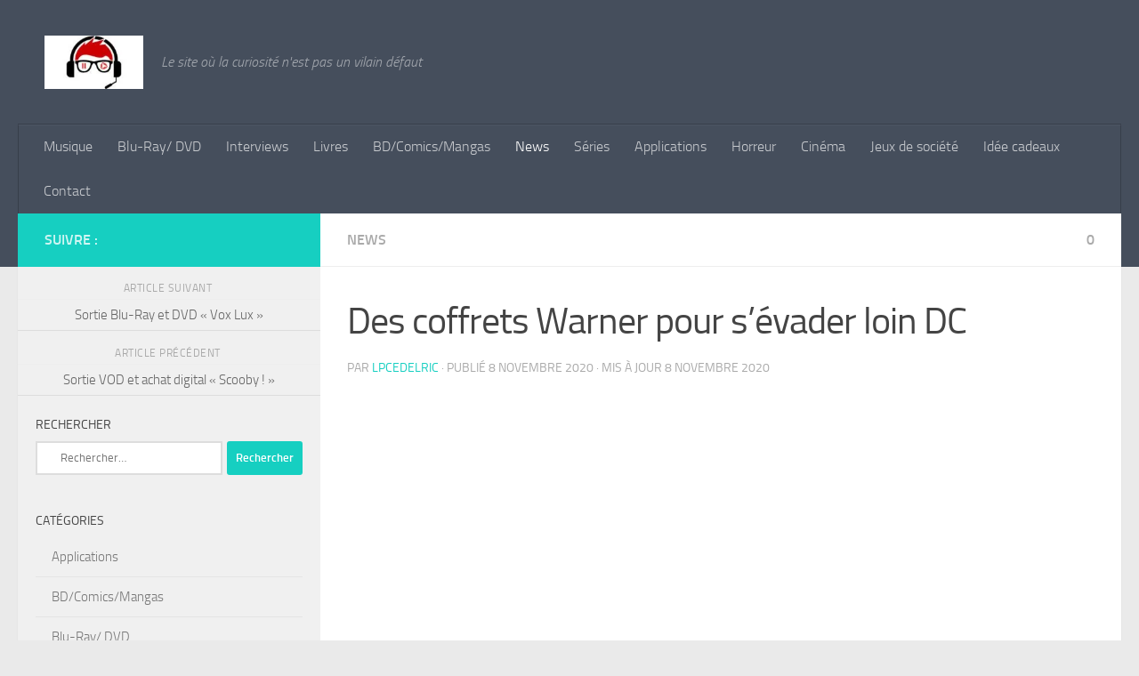

--- FILE ---
content_type: text/html; charset=UTF-8
request_url: https://www.lpcedelric.fr/coffret-warner-dc/
body_size: 17157
content:
<!DOCTYPE html><html class="no-js" lang="fr-FR"><head><script data-no-optimize="1">var litespeed_docref=sessionStorage.getItem("litespeed_docref");litespeed_docref&&(Object.defineProperty(document,"referrer",{get:function(){return litespeed_docref}}),sessionStorage.removeItem("litespeed_docref"));</script> <meta charset="UTF-8"><meta name="viewport" content="width=device-width, initial-scale=1.0"><link rel="profile" href="https://gmpg.org/xfn/11" /><link rel="pingback" href="https://www.lpcedelric.fr/xmlrpc.php"><meta name='robots' content='index, follow, max-image-preview:large, max-snippet:-1, max-video-preview:-1' /><title>Des coffrets Warner pour s&#039;évader loin DC | Les Petites Chroniques d&#039;Edelric</title><meta name="description" content="Venez découvrir la sélection de Noel de la Warner. Tous les incontournables DC réunis dans de somptueux coffrets prestiges." /><link rel="canonical" href="https://www.lpcedelric.fr/coffret-warner-dc/" /><meta property="og:locale" content="fr_FR" /><meta property="og:type" content="article" /><meta property="og:title" content="Des coffrets Warner pour s&#039;évader loin DC | Les Petites Chroniques d&#039;Edelric" /><meta property="og:description" content="Venez découvrir la sélection de Noel de la Warner. Tous les incontournables DC réunis dans de somptueux coffrets prestiges." /><meta property="og:url" content="https://www.lpcedelric.fr/coffret-warner-dc/" /><meta property="og:site_name" content="Les Petites Chroniques d&#039;Edelric" /><meta property="article:published_time" content="2020-11-08T14:02:14+00:00" /><meta property="article:modified_time" content="2020-11-08T14:03:43+00:00" /><meta property="og:image" content="https://www.lpcedelric.fr/wp-content/uploads/2020/11/JOKER-VINYL.jpg" /><meta property="og:image:width" content="1800" /><meta property="og:image:height" content="1227" /><meta property="og:image:type" content="image/jpeg" /><meta name="author" content="lpcedelric" /><meta name="twitter:card" content="summary_large_image" /><meta name="twitter:image" content="https://www.lpcedelric.fr/wp-content/uploads/2020/11/JOKER-VINYL.jpg" /><meta name="twitter:label1" content="Écrit par" /><meta name="twitter:data1" content="lpcedelric" /><meta name="twitter:label2" content="Durée de lecture estimée" /><meta name="twitter:data2" content="1 minute" /> <script type="application/ld+json" class="yoast-schema-graph">{"@context":"https://schema.org","@graph":[{"@type":"Article","@id":"https://www.lpcedelric.fr/coffret-warner-dc/#article","isPartOf":{"@id":"https://www.lpcedelric.fr/coffret-warner-dc/"},"author":{"name":"lpcedelric","@id":"https://www.lpcedelric.fr/#/schema/person/40f8e20f6417ce26745c887300238e33"},"headline":"Des coffrets Warner pour s&rsquo;évader loin DC","datePublished":"2020-11-08T14:02:14+00:00","dateModified":"2020-11-08T14:03:43+00:00","mainEntityOfPage":{"@id":"https://www.lpcedelric.fr/coffret-warner-dc/"},"wordCount":178,"commentCount":0,"publisher":{"@id":"https://www.lpcedelric.fr/#/schema/person/40f8e20f6417ce26745c887300238e33"},"image":{"@id":"https://www.lpcedelric.fr/coffret-warner-dc/#primaryimage"},"thumbnailUrl":"https://www.lpcedelric.fr/wp-content/uploads/2020/11/JOKER-VINYL.jpg","keywords":["Coffrets","DC","Warner Bros France"],"articleSection":["News"],"inLanguage":"fr-FR","potentialAction":[{"@type":"CommentAction","name":"Comment","target":["https://www.lpcedelric.fr/coffret-warner-dc/#respond"]}]},{"@type":"WebPage","@id":"https://www.lpcedelric.fr/coffret-warner-dc/","url":"https://www.lpcedelric.fr/coffret-warner-dc/","name":"Des coffrets Warner pour s'évader loin DC | Les Petites Chroniques d&#039;Edelric","isPartOf":{"@id":"https://www.lpcedelric.fr/#website"},"primaryImageOfPage":{"@id":"https://www.lpcedelric.fr/coffret-warner-dc/#primaryimage"},"image":{"@id":"https://www.lpcedelric.fr/coffret-warner-dc/#primaryimage"},"thumbnailUrl":"https://www.lpcedelric.fr/wp-content/uploads/2020/11/JOKER-VINYL.jpg","datePublished":"2020-11-08T14:02:14+00:00","dateModified":"2020-11-08T14:03:43+00:00","description":"Venez découvrir la sélection de Noel de la Warner. Tous les incontournables DC réunis dans de somptueux coffrets prestiges.","breadcrumb":{"@id":"https://www.lpcedelric.fr/coffret-warner-dc/#breadcrumb"},"inLanguage":"fr-FR","potentialAction":[{"@type":"ReadAction","target":["https://www.lpcedelric.fr/coffret-warner-dc/"]}]},{"@type":"ImageObject","inLanguage":"fr-FR","@id":"https://www.lpcedelric.fr/coffret-warner-dc/#primaryimage","url":"https://www.lpcedelric.fr/wp-content/uploads/2020/11/JOKER-VINYL.jpg","contentUrl":"https://www.lpcedelric.fr/wp-content/uploads/2020/11/JOKER-VINYL.jpg","width":1800,"height":1227},{"@type":"BreadcrumbList","@id":"https://www.lpcedelric.fr/coffret-warner-dc/#breadcrumb","itemListElement":[{"@type":"ListItem","position":1,"name":"Accueil","item":"https://www.lpcedelric.fr/"},{"@type":"ListItem","position":2,"name":"Des coffrets Warner pour s&rsquo;évader loin DC"}]},{"@type":"WebSite","@id":"https://www.lpcedelric.fr/#website","url":"https://www.lpcedelric.fr/","name":"Les Petites Chroniques d'Edelric","description":"Le site où la curiosité n&#039;est pas un vilain défaut","publisher":{"@id":"https://www.lpcedelric.fr/#/schema/person/40f8e20f6417ce26745c887300238e33"},"potentialAction":[{"@type":"SearchAction","target":{"@type":"EntryPoint","urlTemplate":"https://www.lpcedelric.fr/?s={search_term_string}"},"query-input":{"@type":"PropertyValueSpecification","valueRequired":true,"valueName":"search_term_string"}}],"inLanguage":"fr-FR"},{"@type":["Person","Organization"],"@id":"https://www.lpcedelric.fr/#/schema/person/40f8e20f6417ce26745c887300238e33","name":"lpcedelric","image":{"@type":"ImageObject","inLanguage":"fr-FR","@id":"https://www.lpcedelric.fr/#/schema/person/image/","url":"https://www.lpcedelric.fr/wp-content/uploads/2023/01/cropped-Geek-Logo-Graphics-1-1-580x386-1.jpg","contentUrl":"https://www.lpcedelric.fr/wp-content/uploads/2023/01/cropped-Geek-Logo-Graphics-1-1-580x386-1.jpg","width":167,"height":90,"caption":"lpcedelric"},"logo":{"@id":"https://www.lpcedelric.fr/#/schema/person/image/"},"sameAs":["http://lpcedelric.fr"],"url":"https://www.lpcedelric.fr/author/lpcedelric/"}]}</script> <link rel='dns-prefetch' href='//www.googletagmanager.com' /><link rel="alternate" type="application/rss+xml" title="Les Petites Chroniques d&#039;Edelric &raquo; Flux" href="https://www.lpcedelric.fr/feed/" /><link rel="alternate" type="application/rss+xml" title="Les Petites Chroniques d&#039;Edelric &raquo; Flux des commentaires" href="https://www.lpcedelric.fr/comments/feed/" /><link rel="alternate" type="application/rss+xml" title="Les Petites Chroniques d&#039;Edelric &raquo; Des coffrets Warner pour s&rsquo;évader loin DC Flux des commentaires" href="https://www.lpcedelric.fr/coffret-warner-dc/feed/" /><style id="litespeed-ccss">ul{box-sizing:border-box}:root{--wp--preset--font-size--normal:16px;--wp--preset--font-size--huge:42px}.screen-reader-text{border:0;clip-path:inset(50%);height:1px;margin:-1px;overflow:hidden;padding:0;position:absolute;width:1px;word-wrap:normal!important}:root{--wp--preset--aspect-ratio--square:1;--wp--preset--aspect-ratio--4-3:4/3;--wp--preset--aspect-ratio--3-4:3/4;--wp--preset--aspect-ratio--3-2:3/2;--wp--preset--aspect-ratio--2-3:2/3;--wp--preset--aspect-ratio--16-9:16/9;--wp--preset--aspect-ratio--9-16:9/16;--wp--preset--color--black:#000000;--wp--preset--color--cyan-bluish-gray:#abb8c3;--wp--preset--color--white:#ffffff;--wp--preset--color--pale-pink:#f78da7;--wp--preset--color--vivid-red:#cf2e2e;--wp--preset--color--luminous-vivid-orange:#ff6900;--wp--preset--color--luminous-vivid-amber:#fcb900;--wp--preset--color--light-green-cyan:#7bdcb5;--wp--preset--color--vivid-green-cyan:#00d084;--wp--preset--color--pale-cyan-blue:#8ed1fc;--wp--preset--color--vivid-cyan-blue:#0693e3;--wp--preset--color--vivid-purple:#9b51e0;--wp--preset--gradient--vivid-cyan-blue-to-vivid-purple:linear-gradient(135deg,rgba(6,147,227,1) 0%,rgb(155,81,224) 100%);--wp--preset--gradient--light-green-cyan-to-vivid-green-cyan:linear-gradient(135deg,rgb(122,220,180) 0%,rgb(0,208,130) 100%);--wp--preset--gradient--luminous-vivid-amber-to-luminous-vivid-orange:linear-gradient(135deg,rgba(252,185,0,1) 0%,rgba(255,105,0,1) 100%);--wp--preset--gradient--luminous-vivid-orange-to-vivid-red:linear-gradient(135deg,rgba(255,105,0,1) 0%,rgb(207,46,46) 100%);--wp--preset--gradient--very-light-gray-to-cyan-bluish-gray:linear-gradient(135deg,rgb(238,238,238) 0%,rgb(169,184,195) 100%);--wp--preset--gradient--cool-to-warm-spectrum:linear-gradient(135deg,rgb(74,234,220) 0%,rgb(151,120,209) 20%,rgb(207,42,186) 40%,rgb(238,44,130) 60%,rgb(251,105,98) 80%,rgb(254,248,76) 100%);--wp--preset--gradient--blush-light-purple:linear-gradient(135deg,rgb(255,206,236) 0%,rgb(152,150,240) 100%);--wp--preset--gradient--blush-bordeaux:linear-gradient(135deg,rgb(254,205,165) 0%,rgb(254,45,45) 50%,rgb(107,0,62) 100%);--wp--preset--gradient--luminous-dusk:linear-gradient(135deg,rgb(255,203,112) 0%,rgb(199,81,192) 50%,rgb(65,88,208) 100%);--wp--preset--gradient--pale-ocean:linear-gradient(135deg,rgb(255,245,203) 0%,rgb(182,227,212) 50%,rgb(51,167,181) 100%);--wp--preset--gradient--electric-grass:linear-gradient(135deg,rgb(202,248,128) 0%,rgb(113,206,126) 100%);--wp--preset--gradient--midnight:linear-gradient(135deg,rgb(2,3,129) 0%,rgb(40,116,252) 100%);--wp--preset--font-size--small:13px;--wp--preset--font-size--medium:20px;--wp--preset--font-size--large:36px;--wp--preset--font-size--x-large:42px;--wp--preset--spacing--20:0.44rem;--wp--preset--spacing--30:0.67rem;--wp--preset--spacing--40:1rem;--wp--preset--spacing--50:1.5rem;--wp--preset--spacing--60:2.25rem;--wp--preset--spacing--70:3.38rem;--wp--preset--spacing--80:5.06rem;--wp--preset--shadow--natural:6px 6px 9px rgba(0, 0, 0, 0.2);--wp--preset--shadow--deep:12px 12px 50px rgba(0, 0, 0, 0.4);--wp--preset--shadow--sharp:6px 6px 0px rgba(0, 0, 0, 0.2);--wp--preset--shadow--outlined:6px 6px 0px -3px rgba(255, 255, 255, 1), 6px 6px rgba(0, 0, 0, 1);--wp--preset--shadow--crisp:6px 6px 0px rgba(0, 0, 0, 1)}.clear{clear:both;visibility:hidden}a,article,body,div,form,h1,h3,header,html,i,img,label,li,nav,p,span,strong,time,ul{margin:0;padding:0;border:0;font:inherit;vertical-align:baseline}article,header,nav{display:block}ul{list-style:none}html{-webkit-font-smoothing:antialiased}body{background:#eaeaea;font-size:1rem;line-height:1.5em;color:#666;font-weight:300}a{color:#16cfc1;text-decoration:none}img{max-width:100%;height:auto}strong{font-weight:600}.clear{display:block;overflow:hidden;width:0;height:0}.group:after,.group:before{content:"";display:table}.group:after{clear:both}.group{zoom:1}.far,.fas{width:1em;text-align:center}button,input,label,textarea{font-family:inherit}.sidebar-toggle-arrows,[role=search].search-form label:after{font-family:"Font Awesome 5 Free";text-rendering:auto}.themeform input,.themeform label,.themeform textarea{font-size:.875em}.themeform input::-moz-focus-inner{border:0;padding:0}.search-form input[type=search],.themeform textarea,input[type=submit]{margin:0;-moz-box-sizing:border-box;-webkit-box-sizing:border-box;box-sizing:border-box;-webkit-border-radius:0;border-radius:0}.themeform input,.themeform textarea,input[type=submit]{-moz-appearance:none;-webkit-appearance:none}.themeform label{font-weight:600;color:#444}.search-form input[type=search],.themeform textarea{background:#fff;border:2px solid #ddd;color:#777;display:block;max-width:100%;padding:7px 8px}input[type=submit]{background:#16cfc1;color:#fff;padding:10px;font-weight:600;display:inline-block;border:none;-webkit-border-radius:3px;border-radius:3px}[role=search].search-form{display:-webkit-box;display:-ms-flexbox;display:flex}[role=search].search-form label{position:relative;-webkit-box-flex:1;-ms-flex:1;flex:1;margin-right:5px}[role=search].search-form label input{padding-left:26px;line-height:20px;width:100%}[role=search].search-form input[type=submit]{line-height:15px}[role=search].search-form label:after{color:#ccc;line-height:1.714em;font-size:.875em;content:"";position:absolute;left:10px;top:8px;font-weight:900;-moz-osx-font-smoothing:grayscale;-webkit-font-smoothing:antialiased;font-style:normal;font-variant:normal}.hu-fa-not-loaded [role=search].search-form label:after{content:" "}.entry{font-size:1.125em;line-height:1.6em}.entry p{margin-bottom:1em}.sidebar-toggle-arrows{font-weight:900;-moz-osx-font-smoothing:grayscale;-webkit-font-smoothing:antialiased;font-variant:normal}h1,h3{color:#444;font-weight:600;-ms-word-wrap:break-word;word-wrap:break-word}.screen-reader-text{position:absolute;width:1px;height:1px;padding:0;margin:-1px;overflow:hidden;clip:rect(0,0,0,0);border:0}.screen-reader-text.skip-link{background-color:#f1f1f1;box-shadow:0 0 2px 2px rgb(0 0 0/.6);color:#21759b;font-weight:700;height:auto;width:auto;left:5px;line-height:normal;padding:15px 23px 14px;text-decoration:none;top:5px}.content,.main,.main-inner{position:relative}#wrapper{height:100%}.container{padding:0 20px}.container-inner{max-width:1380px;width:100%;margin:0 auto}.main{background-color:#fff!important;width:100%}.main-inner{z-index:1;min-height:600px}.content{width:100%}.hu-pad{padding:30px 30px 20px}.container-inner>.main::after,.container-inner>.main::before{background-color:#f0f0f0;position:absolute;top:0;bottom:0;content:"";display:block;z-index:0}.col-2cr .main-inner{padding-left:340px}.col-2cr .container-inner>.main::before{left:0;padding-left:340px}.col-2cr .sidebar.s1{float:left;margin-left:-340px}.col-2cr .content{float:right}.sidebar{padding-bottom:20px;position:relative;z-index:2;-webkit-transform:translate3d(0,0,0);-moz-transform:translate3d(0,0,0);-o-transform:translate3d(0,0,0);transform:translate3d(0,0,0)}.sidebar .sidebar-content,.sidebar .sidebar-toggle{-webkit-transform:translate3d(0,0,0);-moz-transform:translate3d(0,0,0);-o-transform:translate3d(0,0,0);transform:translate3d(0,0,0);background:#f0f0f0}.sidebar-top{padding:15px 30px}.sidebar-top p{float:left;color:#fff;color:rgb(255 255 255/.8);font-size:1rem;font-weight:600;text-transform:uppercase;line-height:1.5rem;padding:3px 0}.sidebar-toggle{display:none;text-align:center;width:100%;height:60px;-webkit-box-shadow:inset 0-1px 0 rgb(255 255 255/.1);box-shadow:inset 0-1px 0 rgb(255 255 255/.1);border:none;padding:0}.sidebar-toggle i{font-size:30px;color:#fff;padding:15px 0}.sidebar-toggle-arrows{opacity:0;font-style:normal;position:relative}.site-description{font-style:italic}.collapsed .sidebar-toggle-arrows{opacity:1}.sidebar[data-position=left] .sidebar-toggle-arrows:before{content:""}.hu-fa-not-loaded .sidebar[data-position] .sidebar-toggle-arrows:before{content:" "}.sidebar.s1{width:340px;z-index:2}.sidebar.s1 .sidebar-toggle,.sidebar.s1 .sidebar-top{background:#16cfc1}@media only screen and (min-width:479px) and (max-width:960px){.sidebar.s1 .sidebar-top{background:0 0!important;border-bottom:1px solid #ddd}.sidebar.s1 .sidebar-top p{color:#666}}.nav li>a:after,.nav>li>a:after{font-weight:900;font-style:normal;font-family:"Font Awesome 5 Free";-moz-osx-font-smoothing:grayscale;-webkit-font-smoothing:antialiased;font-variant:normal}.nav-container{background:#888;z-index:99;position:relative}.ham__navbar-toggler-two{float:right;z-index:10001;margin:0;text-align:center}.nav-text{display:none;position:absolute;right:52px;font-size:1em;line-height:1.5em;padding:13px 20px}.nav li>a:after,.nav>li>a:after{display:inline-block;text-rendering:auto}.ham__navbar-toggler-two{display:none;height:50px;width:50px;position:relative;border:none;background:0 0;vertical-align:middle;border-radius:0;padding:0}.ham__navbar-toggler-two .ham__navbar-span-wrapper{padding:0 20px;height:12px;margin:19px 5px;position:relative;display:block}.ham__navbar-toggler-two .line{display:block;background:#fff;width:20px;height:1.5px;position:absolute;left:10px;-webkit-border-radius:5px;-webkit-background-clip:padding-box;-moz-border-radius:5px;-moz-background-clip:padding;border-radius:5px;background-clip:padding-box;backface-visibility:hidden}#footer .ham__navbar-toggler-two .line{background:#444}.ham__navbar-toggler-two .line.line-1{top:0}.ham__navbar-toggler-two .line.line-2{top:50%}.ham__navbar-toggler-two .line.line-3{top:100%}@media only screen and (min-width:720px){.nav,.nav>li{position:relative}#header .nav-container .nav{display:block!important}.nav-wrap{height:auto!important}.nav{font-size:0}.nav li a{color:#ccc;display:block;line-height:1.25rem}.hu-fa-not-loaded .far:before,.hu-fa-not-loaded .fas:before,.hu-fa-not-loaded .nav li>a:after,.hu-fa-not-loaded .nav>li>a:after{content:" "}.nav li>a:after{content:"";float:right;opacity:.5}.nav>li>a:after{content:"";float:none;margin-left:6px;font-size:.875em;line-height:1.2em}.nav li>a:only-child:after{content:"";margin:0}.nav>li{font-size:1rem;border-right:1px solid #999;display:inline-block}.nav>li>a{padding:15px 14px}.nav li.current-post-parent>a{color:#fff}}@media only screen and (max-width:719px){.nav,.nav-wrap{float:left;width:100%}.nav-wrap{position:relative}#header .nav-container .nav{display:none}.ham__navbar-toggler-two,.nav li a,.nav-text{display:block}.nav{font-weight:400}.nav-container{text-transform:none}.nav-wrap{overflow:hidden}.nav li a{line-height:1.6em;padding:8px 13px}.nav>li{font-size:.9375em}.nav li.current-post-parent>a{color:#fff}}#header,#header .container-inner{position:relative}#header{background:#454e5c;padding-bottom:60px}#header .hu-pad{padding-top:30px;padding-bottom:30px}.mobile-title-logo-in-header{display:none}.site-title{font-size:2.625em;font-weight:600;letter-spacing:-.5px;float:left;line-height:1.4285em;padding:10px 0}.site-title a{display:block;color:#fff;max-width:100%}.site-title a img{display:block;max-width:100%;max-height:60px;height:auto;padding:0;margin:0 auto;-webkit-border-radius:0;border-radius:0;width:auto}.site-description{font-size:1em;color:#fff;color:rgb(255 255 255/.5);float:left;margin-left:20px;line-height:60px;padding:10px 0}#header #nav-mobile{background-color:#454e5c}#nav-header.nav-container{background:#454e5c;z-index:97;-webkit-box-shadow:inset 0 1px 0 rgb(255 255 255/.05),0-1px 0 rgb(0 0 0/.2),inset 1px 0 0 rgb(0 0 0/.2),inset -1px 0 0 rgb(0 0 0/.2);box-shadow:inset 0 1px 0 rgb(255 255 255/.05),0-1px 0 rgb(0 0 0/.2),inset 1px 0 0 rgb(0 0 0/.2),inset -1px 0 0 rgb(0 0 0/.2)}#nav-header .container{padding:0 15px}#nav-header .nav-text{color:#fff;color:rgb(255 255 255/.7)}.mobile-menu{display:none}.mobile-menu .mobile-search{-moz-box-sizing:border-box;-webkit-box-sizing:border-box;box-sizing:border-box;padding:6px 14px 15px}@media only screen and (min-width:720px){#nav-header .nav li a{color:#fff;color:rgb(255 255 255/.7)}#nav-header .nav>li{border-right:none}#nav-header .nav li.current-post-parent>a{color:#fff}}@media only screen and (max-width:719px){#header{z-index:9999}#header .logo-tagline-group{display:none}#nav-header.nav-container{border-left:0;border-right:0}#nav-header .container{padding:0}#nav-header .nav{padding-bottom:20px}#header .nav-container .nav li a{color:#fff;color:rgb(255 255 255/.9);border-top:1px solid rgb(255 255 255/.06)}#header .nav-container .nav li.current-post-parent>a{text-decoration:underline;background:rgb(0 0 0/.15);color:#fff}.mobile-menu{display:block}.desktop-menu{display:none}.header-mobile-sticky .mobile-sticky{position:fixed;width:100%}.header-mobile-sticky #header{min-height:50px}}@media only screen and (max-width:719px){#header .mobile-title-logo-in-header{display:block;float:left;height:50px;line-height:50px;width:75vw;position:relative}#header .mobile-title-logo-in-header .site-title{height:100%;width:auto;z-index:3;overflow:hidden;left:13px;position:relative;max-width:72vw;line-height:inherit;padding:0}#header .mobile-title-logo-in-header .site-title a img{max-height:45px;max-width:75%;margin:inherit}#header .mobile-title-logo-in-header .site-title a{font-size:.6em;text-align:left;white-space:nowrap;overflow:hidden;text-overflow:ellipsis;vertical-align:middle;display:inline-block;top:50%;-webkit-transform:translateY(-50%);-moz-transform:translateY(-50%);-o-transform:translateY(-50%);transform:translateY(-50%);position:absolute;color:#fff}}#page{padding-bottom:60px;margin-top:-60px}#page .container-inner{background:#fff;-webkit-box-shadow:0 1px 1px rgb(0 0 0/.1);box-shadow:0 1px 1px rgb(0 0 0/.1)}.content .post{position:relative}.single .post{margin-bottom:40px}.post-title{color:#444;margin-bottom:10px;font-size:1.375em;font-weight:400;line-height:1.5em;-ms-word-wrap:break-word;word-wrap:break-word}.single .post-title{font-size:2.62em;letter-spacing:-1px;line-height:1.5em}.post-byline{font-size:.875em;font-weight:400;color:#aaa;text-transform:uppercase;margin-bottom:1em}.post-nav li{width:100%;display:inline;float:left;text-align:center;min-height:4.56em}.post-nav li a{position:relative;display:block;padding:.3em 40px}.post-nav li i{color:#ccc;font-size:1.125em;position:absolute;top:50%;margin-top:-10px}.post-nav li>strong{display:block;font-size:.75em;color:#aaa;letter-spacing:.5px;font-weight:400;text-transform:uppercase;padding-top:1em}.post-nav li a span{font-size:.9375em;color:#666}.post-nav li.previous i{left:10px}.post-nav li.next i{right:10px}.page-title{background:#fff;position:relative;padding-top:18px;padding-bottom:17px;border-bottom:1px solid #eee;color:#666;font-size:1em;font-weight:600;text-transform:uppercase;line-height:1.5rem}.sidebar .post-nav li a,.sidebar .post-nav li.next a,.sidebar .post-nav li.previous a{border-bottom:1px solid #ddd}.page-title a{color:#aaa}.page-title i{margin-right:8px}.page-title .meta-single li{float:left;margin-right:14px}.page-title .meta-single li.comments{float:right;margin-right:0}.sidebar .post-nav li a{border-top:1px solid #eee}.content .post{overflow:visible}.widget_search>h3{margin-bottom:1em}.widget,.widget>h3{font-size:.9375em}.widget{color:#777;overflow:hidden}.widget a{color:#777}.widget>h3{font-weight:400;text-transform:uppercase;margin-bottom:6px}.sidebar .widget{padding:30px 30px 20px}.widget>ul li a:before,.widget>ul li:before{font-family:"Font Awesome 5 Free";font-weight:900;-moz-osx-font-smoothing:grayscale;-webkit-font-smoothing:antialiased;font-style:normal;font-variant:normal;text-rendering:auto;font-size:12px;margin-right:6px;color:#ccc;display:inline-block!important;width:1em;text-align:center}.widget_categories ul>li a:before{content:""}.hu-fa-not-loaded .widget_categories>ul>li a:before{content:""}.widget_categories ul li{padding:10px 0;border-bottom:1px solid #e4e4e4}.widget_categories ul li{color:#bbb}.comment-notes{display:none}#cancel-comment-reply-link{color:#999;display:block;position:absolute;bottom:26px;right:20px;font-size:.75em}#commentform label{padding:6px 0;font-weight:600;display:block}#commentform textarea{max-width:100%;width:100%}#commentform textarea{height:100px}#wrapper,.container-inner{min-width:320px}@media only screen and (min-width:480px) and (max-width:1200px){.container{padding:0 10px}}@media only screen and (min-width:480px) and (max-width:960px){.col-2cr .container-inner>.main::before,.col-2cr .main-inner{padding-left:50px}.s1.collapsed{width:50px;-webkit-box-shadow:none!important;-moz-box-shadow:none!important;box-shadow:none!important}.s1.collapsed .sidebar-content{opacity:0;display:none;float:left;width:100%}.sidebar.s1 .sidebar-toggle{display:block}.col-2cr .s1.collapsed{left:0;margin-left:-50px}}@media only screen and (max-width:719px){.site-description{display:none}.container{padding:0}.page-title.hu-pad{padding-top:12px;padding-bottom:12px}.sidebar-toggle{height:50px}.sidebar-toggle i{padding:10px 0}.hu-pad{padding:20px 20px 10px}#header .hu-pad{padding-top:0}#header,#header .hu-pad{padding-bottom:0}.entry{font-size:.9375em}.site-title{padding:30px 0;width:100%;float:none;line-height:1.19em;font-size:2.2em}.site-title a{text-align:center}#page{margin-top:0;padding-bottom:10px}.page-title{font-size:.875em}.single .post-title{font-size:1.375em;line-height:1.5em;letter-spacing:0}.post-byline{font-size:.8125em}}@media only screen and (max-width:479px){.content,.sidebar[class*=s]{width:100%;float:none;margin-right:0!important;margin-left:0!important}.sidebar[class*=s]{background:#f0f0f0;display:block;float:none}.main,.main-inner{background-image:none!important;padding:0!important}.container-inner>.main::after,.container-inner>.main::before,.mobile-sidebar-hide-s1 .sidebar.s1{display:none}.hu-pad{padding:15px 15px 5px}.sidebar .widget,.sidebar-top{padding-left:15px!important;padding-right:15px!important}.site-title{font-size:2em}}body{font-size:1rem}@media only screen and (min-width:720px){.nav>li{font-size:1rem}}.sidebar .widget{padding-left:20px;padding-right:20px;padding-top:20px}body{background-color:#eaeaea}body{font-family:"Titillium",Arial,sans-serif}#amp-mobile-version-switcher{left:0;position:absolute;width:100%;z-index:100}#amp-mobile-version-switcher>a{background-color:#444;border:0;color:#eaeaea;display:block;font-family:-apple-system,BlinkMacSystemFont,Segoe UI,Roboto,Oxygen-Sans,Ubuntu,Cantarell,Helvetica Neue,sans-serif;font-size:16px;font-weight:600;padding:15px 0;text-align:center;-webkit-text-decoration:none;text-decoration:none}</style><link rel="preload" data-asynced="1" data-optimized="2" as="style" onload="this.onload=null;this.rel='stylesheet'" href="https://www.lpcedelric.fr/wp-content/litespeed/ucss/be9be27be97cb4752b6cbec3353dac08.css?ver=d51db" /><script type="litespeed/javascript">!function(a){"use strict";var b=function(b,c,d){function e(a){return h.body?a():void setTimeout(function(){e(a)})}function f(){i.addEventListener&&i.removeEventListener("load",f),i.media=d||"all"}var g,h=a.document,i=h.createElement("link");if(c)g=c;else{var j=(h.body||h.getElementsByTagName("head")[0]).childNodes;g=j[j.length-1]}var k=h.styleSheets;i.rel="stylesheet",i.href=b,i.media="only x",e(function(){g.parentNode.insertBefore(i,c?g:g.nextSibling)});var l=function(a){for(var b=i.href,c=k.length;c--;)if(k[c].href===b)return a();setTimeout(function(){l(a)})};return i.addEventListener&&i.addEventListener("load",f),i.onloadcssdefined=l,l(f),i};"undefined"!=typeof exports?exports.loadCSS=b:a.loadCSS=b}("undefined"!=typeof global?global:this);!function(a){if(a.loadCSS){var b=loadCSS.relpreload={};if(b.support=function(){try{return a.document.createElement("link").relList.supports("preload")}catch(b){return!1}},b.poly=function(){for(var b=a.document.getElementsByTagName("link"),c=0;c<b.length;c++){var d=b[c];"preload"===d.rel&&"style"===d.getAttribute("as")&&(a.loadCSS(d.href,d,d.getAttribute("media")),d.rel=null)}},!b.support()){b.poly();var c=a.setInterval(b.poly,300);a.addEventListener&&a.addEventListener("load",function(){b.poly(),a.clearInterval(c)}),a.attachEvent&&a.attachEvent("onload",function(){a.clearInterval(c)})}}}(this);</script><link rel="preload" as="image" href="https://www.lpcedelric.fr/wp-content/uploads/2023/01/cropped-Geek-Logo-Graphics-1-1-580x386-1.jpg.webp"><link rel="preload" as="image" href="https://www.lpcedelric.fr/wp-content/uploads/2023/01/cropped-Geek-Logo-Graphics-1-1-580x386-1.jpg.webp"> <script id="nb-jquery" type="litespeed/javascript" data-src="https://www.lpcedelric.fr/wp-includes/js/jquery/jquery.min.js" id="jquery-core-js"></script> 
 <script type="litespeed/javascript" data-src="https://www.googletagmanager.com/gtag/js?id=G-SJVYR2S5G9" id="google_gtagjs-js"></script> <script id="google_gtagjs-js-after" type="litespeed/javascript">window.dataLayer=window.dataLayer||[];function gtag(){dataLayer.push(arguments)}
gtag("set","linker",{"domains":["www.lpcedelric.fr"]});gtag("js",new Date());gtag("set","developer_id.dZTNiMT",!0);gtag("config","G-SJVYR2S5G9")</script> <link rel="https://api.w.org/" href="https://www.lpcedelric.fr/wp-json/" /><link rel="alternate" title="JSON" type="application/json" href="https://www.lpcedelric.fr/wp-json/wp/v2/posts/1730" /><link rel="EditURI" type="application/rsd+xml" title="RSD" href="https://www.lpcedelric.fr/xmlrpc.php?rsd" /><meta name="generator" content="WordPress 6.8.3" /><link rel='shortlink' href='https://www.lpcedelric.fr/?p=1730' /><link rel="alternate" title="oEmbed (JSON)" type="application/json+oembed" href="https://www.lpcedelric.fr/wp-json/oembed/1.0/embed?url=https%3A%2F%2Fwww.lpcedelric.fr%2Fcoffret-warner-dc%2F" /><link rel="alternate" title="oEmbed (XML)" type="text/xml+oembed" href="https://www.lpcedelric.fr/wp-json/oembed/1.0/embed?url=https%3A%2F%2Fwww.lpcedelric.fr%2Fcoffret-warner-dc%2F&#038;format=xml" /><meta name="generator" content="Site Kit by Google 1.164.0" /><link rel="alternate" type="text/html" media="only screen and (max-width: 640px)" href="https://www.lpcedelric.fr/coffret-warner-dc/?amp=1"><link rel="preload" as="font" type="font/woff2" href="https://www.lpcedelric.fr/wp-content/themes/hueman/assets/front/webfonts/fa-brands-400.woff2?v=5.15.2" crossorigin="anonymous"/><link rel="preload" as="font" type="font/woff2" href="https://www.lpcedelric.fr/wp-content/themes/hueman/assets/front/webfonts/fa-regular-400.woff2?v=5.15.2" crossorigin="anonymous"/><link rel="preload" as="font" type="font/woff2" href="https://www.lpcedelric.fr/wp-content/themes/hueman/assets/front/webfonts/fa-solid-900.woff2?v=5.15.2" crossorigin="anonymous"/><link rel="preload" as="font" type="font/woff" href="https://www.lpcedelric.fr/wp-content/themes/hueman/assets/front/fonts/titillium-light-webfont.woff" crossorigin="anonymous"/><link rel="preload" as="font" type="font/woff" href="https://www.lpcedelric.fr/wp-content/themes/hueman/assets/front/fonts/titillium-lightitalic-webfont.woff" crossorigin="anonymous"/><link rel="preload" as="font" type="font/woff" href="https://www.lpcedelric.fr/wp-content/themes/hueman/assets/front/fonts/titillium-regular-webfont.woff" crossorigin="anonymous"/><link rel="preload" as="font" type="font/woff" href="https://www.lpcedelric.fr/wp-content/themes/hueman/assets/front/fonts/titillium-regularitalic-webfont.woff" crossorigin="anonymous"/><link rel="preload" as="font" type="font/woff" href="https://www.lpcedelric.fr/wp-content/themes/hueman/assets/front/fonts/titillium-semibold-webfont.woff" crossorigin="anonymous"/><!--[if lt IE 9]> <script src="https://www.lpcedelric.fr/wp-content/themes/hueman/assets/front/js/ie/html5shiv-printshiv.min.js"></script> <script src="https://www.lpcedelric.fr/wp-content/themes/hueman/assets/front/js/ie/selectivizr.js"></script> <![endif]--><link rel="amphtml" href="https://www.lpcedelric.fr/coffret-warner-dc/?amp=1"><link rel="icon" href="https://www.lpcedelric.fr/wp-content/uploads/2023/01/Logo-lpc-1-e1591894314982-150x150.png" sizes="32x32" /><link rel="icon" href="https://www.lpcedelric.fr/wp-content/uploads/2023/01/Logo-lpc-1-e1591894314982.png" sizes="192x192" /><link rel="apple-touch-icon" href="https://www.lpcedelric.fr/wp-content/uploads/2023/01/Logo-lpc-1-e1591894314982.png" /><meta name="msapplication-TileImage" content="https://www.lpcedelric.fr/wp-content/uploads/2023/01/Logo-lpc-1-e1591894314982.png" /></head><body class="nb-3-3-8 nimble-no-local-data-skp__post_post_1730 nimble-no-group-site-tmpl-skp__all_post wp-singular post-template-default single single-post postid-1730 single-format-standard wp-custom-logo wp-embed-responsive wp-theme-hueman sek-hide-rc-badge col-2cr full-width mobile-sidebar-hide-s1 header-desktop-sticky header-mobile-sticky hu-fa-not-loaded hueman-3-7-27 chrome"><div id="wrapper">
<a class="screen-reader-text skip-link" href="#content">Skip to content</a><header id="header" class="top-menu-mobile-on one-mobile-menu top_menu header-ads-desktop  topbar-transparent no-header-img"><nav class="nav-container group mobile-menu mobile-sticky no-menu-assigned" id="nav-mobile" data-menu-id="header-1"><div class="mobile-title-logo-in-header"><p class="site-title">                  <a class="custom-logo-link" href="https://www.lpcedelric.fr/" rel="home" title="Les Petites Chroniques d&#039;Edelric | Page d'accueil"><img src="https://www.lpcedelric.fr/wp-content/uploads/2023/01/cropped-Geek-Logo-Graphics-1-1-580x386-1.jpg.webp" alt="Les Petites Chroniques d&#039;Edelric" width="167" height="90" fetchpriority="high" decoding="sync" fetchpriority="high" decoding="sync"/></a></p></div>
<button class="ham__navbar-toggler-two collapsed" title="Menu" aria-expanded="false">
<span class="ham__navbar-span-wrapper">
<span class="line line-1"></span>
<span class="line line-2"></span>
<span class="line line-3"></span>
</span>
</button><div class="nav-text"></div><div class="nav-wrap container"><ul class="nav container-inner group mobile-search"><li><form role="search" method="get" class="search-form" action="https://www.lpcedelric.fr/">
<label>
<span class="screen-reader-text">Rechercher :</span>
<input type="search" class="search-field" placeholder="Rechercher…" value="" name="s" />
</label>
<input type="submit" class="search-submit" value="Rechercher" /></form></li></ul><ul id="menu-primary-menu" class="nav container-inner group"><li id="menu-item-929" class="menu-item menu-item-type-taxonomy menu-item-object-category menu-item-929"><a href="https://www.lpcedelric.fr/category/musique/">Musique</a></li><li id="menu-item-930" class="menu-item menu-item-type-taxonomy menu-item-object-category menu-item-930"><a href="https://www.lpcedelric.fr/category/bluray-dvd/">Blu-Ray/ DVD</a></li><li id="menu-item-931" class="menu-item menu-item-type-taxonomy menu-item-object-category menu-item-931"><a href="https://www.lpcedelric.fr/category/interviews/">Interviews</a></li><li id="menu-item-932" class="menu-item menu-item-type-taxonomy menu-item-object-category menu-item-932"><a href="https://www.lpcedelric.fr/category/livres/">Livres</a></li><li id="menu-item-1171" class="menu-item menu-item-type-taxonomy menu-item-object-category menu-item-1171"><a href="https://www.lpcedelric.fr/category/bd-comics-mangas/">BD/Comics/Mangas</a></li><li id="menu-item-1225" class="menu-item menu-item-type-taxonomy menu-item-object-category current-post-ancestor current-menu-parent current-post-parent menu-item-1225"><a href="https://www.lpcedelric.fr/category/news/">News</a></li><li id="menu-item-1372" class="menu-item menu-item-type-taxonomy menu-item-object-category menu-item-1372"><a href="https://www.lpcedelric.fr/category/series/">Séries</a></li><li id="menu-item-1370" class="menu-item menu-item-type-taxonomy menu-item-object-category menu-item-1370"><a href="https://www.lpcedelric.fr/category/applications/">Applications</a></li><li id="menu-item-1371" class="menu-item menu-item-type-taxonomy menu-item-object-category menu-item-1371"><a href="https://www.lpcedelric.fr/category/horreur/">Horreur</a></li><li id="menu-item-1468" class="menu-item menu-item-type-taxonomy menu-item-object-category menu-item-1468"><a href="https://www.lpcedelric.fr/category/cinema/">Cinéma</a></li><li id="menu-item-3239" class="menu-item menu-item-type-taxonomy menu-item-object-category menu-item-3239"><a href="https://www.lpcedelric.fr/category/jeux-de_societe/">Jeux de société</a></li><li id="menu-item-4386" class="menu-item menu-item-type-taxonomy menu-item-object-category menu-item-4386"><a href="https://www.lpcedelric.fr/category/idee-cadeaux/">Idée cadeaux</a></li><li id="menu-item-1134" class="menu-item menu-item-type-post_type menu-item-object-page menu-item-1134"><a href="https://www.lpcedelric.fr/?page_id=1132">Contact</a></li></ul></div></nav><div class="container group"><div class="container-inner"><div class="group hu-pad central-header-zone"><div class="logo-tagline-group"><p class="site-title">                  <a class="custom-logo-link" href="https://www.lpcedelric.fr/" rel="home" title="Les Petites Chroniques d&#039;Edelric | Page d'accueil"><img src="https://www.lpcedelric.fr/wp-content/uploads/2023/01/cropped-Geek-Logo-Graphics-1-1-580x386-1.jpg.webp" alt="Les Petites Chroniques d&#039;Edelric" width="167" height="90" fetchpriority="high" decoding="sync" fetchpriority="high" decoding="sync"/></a></p><p class="site-description">Le site où la curiosité n&#039;est pas un vilain défaut</p></div></div><nav class="nav-container group desktop-menu " id="nav-header" data-menu-id="header-2"><div class="nav-text"></div><div class="nav-wrap container"><ul id="menu-primary-menu-1" class="nav container-inner group"><li class="menu-item menu-item-type-taxonomy menu-item-object-category menu-item-929"><a href="https://www.lpcedelric.fr/category/musique/">Musique</a></li><li class="menu-item menu-item-type-taxonomy menu-item-object-category menu-item-930"><a href="https://www.lpcedelric.fr/category/bluray-dvd/">Blu-Ray/ DVD</a></li><li class="menu-item menu-item-type-taxonomy menu-item-object-category menu-item-931"><a href="https://www.lpcedelric.fr/category/interviews/">Interviews</a></li><li class="menu-item menu-item-type-taxonomy menu-item-object-category menu-item-932"><a href="https://www.lpcedelric.fr/category/livres/">Livres</a></li><li class="menu-item menu-item-type-taxonomy menu-item-object-category menu-item-1171"><a href="https://www.lpcedelric.fr/category/bd-comics-mangas/">BD/Comics/Mangas</a></li><li class="menu-item menu-item-type-taxonomy menu-item-object-category current-post-ancestor current-menu-parent current-post-parent menu-item-1225"><a href="https://www.lpcedelric.fr/category/news/">News</a></li><li class="menu-item menu-item-type-taxonomy menu-item-object-category menu-item-1372"><a href="https://www.lpcedelric.fr/category/series/">Séries</a></li><li class="menu-item menu-item-type-taxonomy menu-item-object-category menu-item-1370"><a href="https://www.lpcedelric.fr/category/applications/">Applications</a></li><li class="menu-item menu-item-type-taxonomy menu-item-object-category menu-item-1371"><a href="https://www.lpcedelric.fr/category/horreur/">Horreur</a></li><li class="menu-item menu-item-type-taxonomy menu-item-object-category menu-item-1468"><a href="https://www.lpcedelric.fr/category/cinema/">Cinéma</a></li><li class="menu-item menu-item-type-taxonomy menu-item-object-category menu-item-3239"><a href="https://www.lpcedelric.fr/category/jeux-de_societe/">Jeux de société</a></li><li class="menu-item menu-item-type-taxonomy menu-item-object-category menu-item-4386"><a href="https://www.lpcedelric.fr/category/idee-cadeaux/">Idée cadeaux</a></li><li class="menu-item menu-item-type-post_type menu-item-object-page menu-item-1134"><a href="https://www.lpcedelric.fr/?page_id=1132">Contact</a></li></ul></div></nav></div></div></header><div class="container" id="page"><div class="container-inner"><div class="main"><div class="main-inner group"><main class="content" id="content"><div class="page-title hu-pad group"><ul class="meta-single group"><li class="category"><a href="https://www.lpcedelric.fr/category/news/" rel="category tag">News</a></li><li class="comments"><a href="https://www.lpcedelric.fr/coffret-warner-dc/?noamp=mobile#respond"><i class="far fa-comments"></i>0</a></li></ul></div><div class="hu-pad group"><article class="post-1730 post type-post status-publish format-standard has-post-thumbnail hentry category-news tag-coffrets tag-dc tag-warner-bros-france"><div class="post-inner group"><h1 class="post-title entry-title">Des coffrets Warner pour s&rsquo;évader loin DC</h1><p class="post-byline">
par     <span class="vcard author">
<span class="fn"><a href="https://www.lpcedelric.fr/author/lpcedelric/" title="Articles par lpcedelric" rel="author">lpcedelric</a></span>
</span>
&middot;
Publié <time class="published" datetime="2020-11-08T15:02:14+01:00">8 novembre 2020</time>
&middot; Mis à jour <time class="updated" datetime="2020-11-08T15:03:43+01:00">8 novembre 2020</time></p><div class="clear"></div><div class="entry themeform"><div class="entry-inner"><p><img  decoding="async" width="640" height="319"  src="[data-uri]" data-src="https://www.lpcedelric.fr/wp-content/uploads/2020/11/beautyshot-1024x511.jpg.webp"  alt="" loading="lazy" data-srcset="https://www.lpcedelric.fr/wp-content/uploads/2020/11/beautyshot-1024x511.jpg 1024w, https://www.lpcedelric.fr/wp-content/uploads/2020/11/beautyshot-300x150.jpg 300w, https://www.lpcedelric.fr/wp-content/uploads/2020/11/beautyshot-768x384.jpg 768w, https://www.lpcedelric.fr/wp-content/uploads/2020/11/beautyshot-1536x767.jpg 1536w, https://www.lpcedelric.fr/wp-content/uploads/2020/11/beautyshot.jpg 1800w" data-sizes="auto, (max-width: 640px) 100vw, 640px" /></p><p>Pour Noël, les amateurs de l&rsquo;univers <strong><i>DC Comics</i></strong> vont être aux anges. En effet, <b><i>Warner Bros Entertainment </i></b>réédite ses plus grands succès sous format de coffrets prestiges.</p><p>Du <strong><i>Joker</i></strong> de <strong><i>Todd Phillips</i></strong> en coffret 4K/ Blu-Ray + BO vinyle en passant par le pack <strong><i>Suicide Squad</i></strong>/ <em><strong><i>Birds of Prey </i></strong></em>ou l&rsquo;intégrale de la série animée<em><strong> Batman </strong></em>de 1990 (la meilleure), vous trouverez forcément de quoi mettre sous le sapin.<br />Le plus compliqué risque donc de faire votre choix&#8230;</p><p>										<img  decoding="async" width="300" height="205"  src="[data-uri]" data-src="https://www.lpcedelric.fr/wp-content/uploads/2020/11/JOKER-VINYL-1.jpg.webp"  alt="" loading="lazy" /><br />
<strong>COFFRET « JOKER »</strong><strong>ÉDITION COLLECTOR </strong>  BLU-RAY &amp; 4K : 79.99€<strong>COFFRET DC</strong><strong>EXTENDED UNIVERSE<br />(5 films)</strong> DVD : 29.99€BLU-RAY : 39.99€4K UHD : 89.99€<br />
<img  decoding="async" width="300" height="225"  src="[data-uri]" data-src="https://www.lpcedelric.fr/wp-content/uploads/2020/11/unnamed-1.jpg.webp"  alt="" loading="lazy" /><br />
<img  decoding="async" width="300" height="225"  src="[data-uri]" data-src="https://www.lpcedelric.fr/wp-content/uploads/2020/11/unnamed-3.jpg.webp"  alt="" loading="lazy" /><br />
<strong>COFFRET « WONDER WOMAN »</strong><strong>2 FILMS ANIMÉS</strong> BLU-RAY : 14.99€<strong>COFFRET BIRDS OF PREY<br />/ SUICIDE SQUAD</strong> DVD : 14.99€ BLU-RAY : 19.99€4K UHD : 39.99€<br />
<img  decoding="async" width="300" height="225"  src="[data-uri]" data-src="https://www.lpcedelric.fr/wp-content/uploads/2020/11/unnamed-2-1.jpg.webp"  alt="" loading="lazy" /><br />
<img  decoding="async" width="219" height="300"  src="[data-uri]" data-src="https://www.lpcedelric.fr/wp-content/uploads/2020/11/unnamed-1-1.jpg.webp"  alt="" loading="lazy" /><br />
<strong>COFFRET BATMAN :</strong><strong>COLLECTION 6 FILMS ANIMÉS</strong> BLU-RAY : 39.99€<strong>COFFRET « BATMAN LA RELEVE » :</strong><strong>L&rsquo;INTÉGRALE DE LA SÉRIE ANIMÉE</strong> BLU-RAY : 49.99€<br />
<img  decoding="async" width="300" height="225"  src="[data-uri]" data-src="https://www.lpcedelric.fr/wp-content/uploads/2020/11/unnamed-1-2.jpg.webp"  alt="" loading="lazy" /><br />
<img  decoding="async" width="300" height="418"  src="[data-uri]" data-src="https://www.lpcedelric.fr/wp-content/uploads/2020/11/unnamed-2-2.jpg.webp"  alt="" loading="lazy" data-srcset="https://www.lpcedelric.fr/wp-content/uploads/2020/11/unnamed-2-2.jpg 300w, https://www.lpcedelric.fr/wp-content/uploads/2020/11/unnamed-2-2-215x300.jpg 215w" data-sizes="auto, (max-width: 300px) 100vw, 300px" /><br />
<strong>COFFRET  UHD 4K :</strong><strong>THE DARK NIGHT &#8211; LA TRILOGIE</strong> 4K UHD : 59.99€DVD : 29.99€<br />BLU-RAY : 39.99€<strong>COFFRET BATMAN :</strong><strong>LA SÉRIE ANIMÉE DELUXE</strong> BLU-RAY : 99.99€<br />
<img  decoding="async" width="300" height="150"  src="[data-uri]" data-src="https://www.lpcedelric.fr/wp-content/uploads/2020/11/beautyshot-1.jpg.webp"  alt="" loading="lazy" /></p><p style="text-align: center;"><strong>©2020 Warner Bros Home Entertainment. Tous droits réservés.</strong></p><nav class="pagination group"></nav></div><div class="clear"></div></div></div></article><div class="clear"></div><p class="post-tags"><span>Étiquettes : </span> <a href="https://www.lpcedelric.fr/tag/coffrets/" rel="tag">Coffrets</a><a href="https://www.lpcedelric.fr/tag/dc/" rel="tag">DC</a><a href="https://www.lpcedelric.fr/tag/warner-bros-france/" rel="tag">Warner Bros France</a></p><h4 class="heading">
<i class="far fa-hand-point-right"></i>Vous aimerez aussi...</h4><ul class="related-posts group"><li class="related post-hover"><article class="post-2127 post type-post status-publish format-standard has-post-thumbnail hentry category-bluray-dvd category-news tag-batman tag-titans-of-cult tag-warner-bros-france"><div class="post-thumbnail">
<a href="https://www.lpcedelric.fr/titans-of-cult-batman-1989/" class="hu-rel-post-thumb">
<img  width="435" height="245"  src="[data-uri]" data-src="https://www.lpcedelric.fr/wp-content/uploads/2021/02/Batman-1989-edition-Steelbook-4K-Titans-of-Cult-patrickjamesnc-1160x653-1.jpg.webp"  class="attachment-thumb-medium size-thumb-medium no-lazy wp-post-image" alt="" decoding="async" data-srcset="https://www.lpcedelric.fr/wp-content/uploads/2021/02/Batman-1989-edition-Steelbook-4K-Titans-of-Cult-patrickjamesnc-1160x653-1.jpg.webp 1800w, https://www.lpcedelric.fr/wp-content/uploads/2021/02/Batman-1989-edition-Steelbook-4K-Titans-of-Cult-patrickjamesnc-1160x653-1-300x169.jpg.webp 300w" data-sizes="(max-width: 435px) 100vw, 435px" />																			</a>
<a class="post-comments" href="https://www.lpcedelric.fr/titans-of-cult-batman-1989/?noamp=mobile#respond"><i class="far fa-comments"></i>0</a></div><div class="related-inner"><h4 class="post-title entry-title">
<a href="https://www.lpcedelric.fr/titans-of-cult-batman-1989/" rel="bookmark">Sortie Titans of cult &#8211; Batman (1989)</a></h4><div class="post-meta group"><p class="post-date">
<time class="published updated" datetime="2021-02-22 23:05:18">22 février 2021</time></p><p class="post-byline" style="display:none">&nbsp;par    <span class="vcard author">
<span class="fn"><a href="https://www.lpcedelric.fr/author/lpcedelric/" title="Articles par lpcedelric" rel="author">lpcedelric</a></span>
</span> &middot; Published <span class="published">22 février 2021</span></p></div></div></article></li><li class="related post-hover"><article class="post-1689 post type-post status-publish format-standard has-post-thumbnail hentry category-bluray-dvd category-news tag-blu-ray tag-dvd tag-harry-potter tag-jk-rowling tag-les-animaux-fantastiques tag-warner-bros-france"><div class="post-thumbnail">
<a href="https://www.lpcedelric.fr/integrale-harry-potter-les-animaux-fantastiques/" class="hu-rel-post-thumb">
<img  width="327" height="245"  src="[data-uri]" data-src="https://www.lpcedelric.fr/wp-content/uploads/2020/10/HP-AF-PNG.jpg.webp"  class="attachment-thumb-medium size-thumb-medium no-lazy wp-post-image" alt="" decoding="async" data-srcset="https://www.lpcedelric.fr/wp-content/uploads/2020/10/HP-AF-PNG.jpg.webp 1800w, https://www.lpcedelric.fr/wp-content/uploads/2020/10/HP-AF-PNG-300x225.jpg.webp 300w" data-sizes="(max-width: 327px) 100vw, 327px" />																			</a>
<a class="post-comments" href="https://www.lpcedelric.fr/integrale-harry-potter-les-animaux-fantastiques/?noamp=mobile#respond"><i class="far fa-comments"></i>0</a></div><div class="related-inner"><h4 class="post-title entry-title">
<a href="https://www.lpcedelric.fr/integrale-harry-potter-les-animaux-fantastiques/" rel="bookmark">Un Noel magique avec l&rsquo;intégrale des films Harry Potter/ Les Animaux Fantastiques</a></h4><div class="post-meta group"><p class="post-date">
<time class="published updated" datetime="2020-10-30 21:21:14">30 octobre 2020</time></p><p class="post-byline" style="display:none">&nbsp;par    <span class="vcard author">
<span class="fn"><a href="https://www.lpcedelric.fr/author/lpcedelric/" title="Articles par lpcedelric" rel="author">lpcedelric</a></span>
</span> &middot; Published <span class="published">30 octobre 2020</span></p></div></div></article></li><li class="related post-hover"><article class="post-1213 post type-post status-publish format-standard has-post-thumbnail hentry category-news tag-comics tag-journee-de-la-force tag-panini-comics tag-star-wars"><div class="post-thumbnail">
<a href="https://www.lpcedelric.fr/presentation-collection-star-wars-lequilibre-dans-la-force/" class="hu-rel-post-thumb">
<img  width="520" height="212"  src="[data-uri]" data-src="https://www.lpcedelric.fr/wp-content/uploads/2023/05/StarWars-Banner.jpg.webp"  class="attachment-thumb-medium size-thumb-medium no-lazy wp-post-image" alt="" decoding="async" data-srcset="https://www.lpcedelric.fr/wp-content/uploads/2023/05/StarWars-Banner.jpg.webp 1200w, https://www.lpcedelric.fr/wp-content/uploads/2023/05/StarWars-Banner-300x123.jpg.webp 300w" data-sizes="(max-width: 520px) 100vw, 520px" />																			</a>
<a class="post-comments" href="https://www.lpcedelric.fr/presentation-collection-star-wars-lequilibre-dans-la-force/?noamp=mobile#respond"><i class="far fa-comments"></i>0</a></div><div class="related-inner"><h4 class="post-title entry-title">
<a href="https://www.lpcedelric.fr/presentation-collection-star-wars-lequilibre-dans-la-force/" rel="bookmark">Présentation collection « Star Wars &#8211; L&rsquo;équilibre dans la force »</a></h4><div class="post-meta group"><p class="post-date">
<time class="published updated" datetime="2023-05-05 22:05:54">5 mai 2023</time></p><p class="post-byline" style="display:none">&nbsp;par    <span class="vcard author">
<span class="fn"><a href="https://www.lpcedelric.fr/author/lpcedelric/" title="Articles par lpcedelric" rel="author">lpcedelric</a></span>
</span> &middot; Published <span class="published">5 mai 2023</span></p></div></div></article></li></ul><section id="comments" class="themeform"><div id="respond" class="comment-respond"><h3 id="reply-title" class="comment-reply-title">Laisser un commentaire <small><a rel="nofollow" id="cancel-comment-reply-link" href="/coffret-warner-dc/#respond" style="display:none;">Annuler la réponse</a></small></h3><form action="https://www.lpcedelric.fr/wp-comments-post.php" method="post" id="commentform" class="comment-form"><p class="comment-notes"><span id="email-notes">Votre adresse e-mail ne sera pas publiée.</span> <span class="required-field-message">Les champs obligatoires sont indiqués avec <span class="required">*</span></span></p><p class="comment-form-comment"><label for="comment">Commentaire <span class="required">*</span></label><textarea id="comment" name="comment" cols="45" rows="8" maxlength="65525" required="required"></textarea></p><p class="comment-form-author"><label for="author">Nom <span class="required">*</span></label> <input id="author" name="author" type="text" value="" size="30" maxlength="245" autocomplete="name" required="required" /></p><p class="comment-form-email"><label for="email">E-mail <span class="required">*</span></label> <input id="email" name="email" type="text" value="" size="30" maxlength="100" aria-describedby="email-notes" autocomplete="email" required="required" /></p><p class="comment-form-url"><label for="url">Site web</label> <input id="url" name="url" type="text" value="" size="30" maxlength="200" autocomplete="url" /></p><p class="comment-form-cookies-consent"><input id="wp-comment-cookies-consent" name="wp-comment-cookies-consent" type="checkbox" value="yes" /> <label for="wp-comment-cookies-consent">Enregistrer mon nom, mon e-mail et mon site dans le navigateur pour mon prochain commentaire.</label></p><p class="form-submit"><input name="submit" type="submit" id="submit" class="submit" value="Laisser un commentaire" /> <input type='hidden' name='comment_post_ID' value='1730' id='comment_post_ID' />
<input type='hidden' name='comment_parent' id='comment_parent' value='0' /></p><p style="display: none;"><input type="hidden" id="akismet_comment_nonce" name="akismet_comment_nonce" value="79cd78ebf3" /></p><p style="display: none !important;" class="akismet-fields-container" data-prefix="ak_"><label>&#916;<textarea name="ak_hp_textarea" cols="45" rows="8" maxlength="100"></textarea></label><input type="hidden" id="ak_js_1" name="ak_js" value="106"/></p></form></div></section></div></main><div class="sidebar s1 collapsed" data-position="left" data-layout="col-2cr" data-sb-id="s1"><button class="sidebar-toggle" title="Étendre la colonne latérale"><i class="fas sidebar-toggle-arrows"></i></button><div class="sidebar-content"><div class="sidebar-top group"><p>Suivre :</p></div><ul class="post-nav group"><li class="next"><strong>Article suivant&nbsp;</strong><a href="https://www.lpcedelric.fr/sortie-blu-ray-dvd-vox-lux/" rel="next"><i class="fas fa-chevron-right"></i><span>Sortie Blu-Ray et DVD « Vox Lux »</span></a></li><li class="previous"><strong>Article précédent&nbsp;</strong><a href="https://www.lpcedelric.fr/sortie-vod-et-achat-digital-scooby/" rel="prev"><i class="fas fa-chevron-left"></i><span>Sortie VOD et achat digital « Scooby ! »</span></a></li></ul><div id="search-4" class="widget widget_search"><h3 class="widget-title">Rechercher</h3><form role="search" method="get" class="search-form" action="https://www.lpcedelric.fr/">
<label>
<span class="screen-reader-text">Rechercher :</span>
<input type="search" class="search-field" placeholder="Rechercher…" value="" name="s" />
</label>
<input type="submit" class="search-submit" value="Rechercher" /></form></div><div id="categories-7" class="widget widget_categories"><h3 class="widget-title">Catégories</h3><ul><li class="cat-item cat-item-99"><a href="https://www.lpcedelric.fr/category/applications/">Applications</a></li><li class="cat-item cat-item-42"><a href="https://www.lpcedelric.fr/category/bd-comics-mangas/">BD/Comics/Mangas</a></li><li class="cat-item cat-item-22"><a href="https://www.lpcedelric.fr/category/bluray-dvd/">Blu-Ray/ DVD</a></li><li class="cat-item cat-item-123"><a href="https://www.lpcedelric.fr/category/cinema/">Cinéma</a></li><li class="cat-item cat-item-202"><a href="https://www.lpcedelric.fr/category/coup-de-coeur/">coup de coeur</a></li><li class="cat-item cat-item-78"><a href="https://www.lpcedelric.fr/category/horreur/">Horreur</a></li><li class="cat-item cat-item-696"><a href="https://www.lpcedelric.fr/category/idee-cadeaux/">Idée cadeaux</a></li><li class="cat-item cat-item-23"><a href="https://www.lpcedelric.fr/category/interviews/">Interviews</a></li><li class="cat-item cat-item-482"><a href="https://www.lpcedelric.fr/category/jeux-de_societe/">Jeux de société</a></li><li class="cat-item cat-item-206"><a href="https://www.lpcedelric.fr/category/jeux-video/">Jeux Vidéo</a></li><li class="cat-item cat-item-24"><a href="https://www.lpcedelric.fr/category/livres/">Livres</a></li><li class="cat-item cat-item-21"><a href="https://www.lpcedelric.fr/category/musique/">Musique</a></li><li class="cat-item cat-item-66"><a href="https://www.lpcedelric.fr/category/news/">News</a></li><li class="cat-item cat-item-100"><a href="https://www.lpcedelric.fr/category/series/">Séries</a></li></ul></div></div></div></div></div></div></div><footer id="footer"><nav class="nav-container group" id="nav-footer" data-menu-id="footer-3" data-menu-scrollable="false">
<button class="ham__navbar-toggler-two collapsed" title="Menu" aria-expanded="false">
<span class="ham__navbar-span-wrapper">
<span class="line line-1"></span>
<span class="line line-2"></span>
<span class="line line-3"></span>
</span>
</button><div class="nav-text"></div><div class="nav-wrap"></div></nav><section class="container" id="footer-bottom"><div class="container-inner"><a id="back-to-top" href="#"><i class="fas fa-angle-up"></i></a><div class="hu-pad group"><div class="grid one-half"><div id="copyright"><p>Les Petites Chroniques d&#039;Edelric &copy; 2025. Tous droits réservés.</p></div><div id="credit" style=""><p>Fièrement propulsé par&nbsp;<a class="fab fa-wordpress" title="Propulsé par WordPress " href="https://wordpress.org/" target="_blank" rel="noopener noreferrer"></a> - Conçu par&nbsp;<a href="https://presscustomizr.com/hueman/" title="Thème Hueman">Thème Hueman</a></p></div></div><div class="grid one-half last"></div></div></div></section></footer></div> <script type="speculationrules">{"prefetch":[{"source":"document","where":{"and":[{"href_matches":"\/*"},{"not":{"href_matches":["\/wp-*.php","\/wp-admin\/*","\/wp-content\/uploads\/*","\/wp-content\/*","\/wp-content\/plugins\/*","\/wp-content\/themes\/hueman\/*","\/*\\?(.+)"]}},{"not":{"selector_matches":"a[rel~=\"nofollow\"]"}},{"not":{"selector_matches":".no-prefetch, .no-prefetch a"}}]},"eagerness":"conservative"}]}</script> <div id="amp-mobile-version-switcher" hidden>
<a rel="" href="https://www.lpcedelric.fr/coffret-warner-dc/?amp=1">
Go to mobile version			</a></div><!--[if lt IE 9]> <script src="https://www.lpcedelric.fr/wp-content/themes/hueman/assets/front/js/ie/respond.js"></script> <![endif]--> <script data-no-optimize="1">window.lazyLoadOptions=Object.assign({},{threshold:300},window.lazyLoadOptions||{});!function(t,e){"object"==typeof exports&&"undefined"!=typeof module?module.exports=e():"function"==typeof define&&define.amd?define(e):(t="undefined"!=typeof globalThis?globalThis:t||self).LazyLoad=e()}(this,function(){"use strict";function e(){return(e=Object.assign||function(t){for(var e=1;e<arguments.length;e++){var n,a=arguments[e];for(n in a)Object.prototype.hasOwnProperty.call(a,n)&&(t[n]=a[n])}return t}).apply(this,arguments)}function o(t){return e({},at,t)}function l(t,e){return t.getAttribute(gt+e)}function c(t){return l(t,vt)}function s(t,e){return function(t,e,n){e=gt+e;null!==n?t.setAttribute(e,n):t.removeAttribute(e)}(t,vt,e)}function i(t){return s(t,null),0}function r(t){return null===c(t)}function u(t){return c(t)===_t}function d(t,e,n,a){t&&(void 0===a?void 0===n?t(e):t(e,n):t(e,n,a))}function f(t,e){et?t.classList.add(e):t.className+=(t.className?" ":"")+e}function _(t,e){et?t.classList.remove(e):t.className=t.className.replace(new RegExp("(^|\\s+)"+e+"(\\s+|$)")," ").replace(/^\s+/,"").replace(/\s+$/,"")}function g(t){return t.llTempImage}function v(t,e){!e||(e=e._observer)&&e.unobserve(t)}function b(t,e){t&&(t.loadingCount+=e)}function p(t,e){t&&(t.toLoadCount=e)}function n(t){for(var e,n=[],a=0;e=t.children[a];a+=1)"SOURCE"===e.tagName&&n.push(e);return n}function h(t,e){(t=t.parentNode)&&"PICTURE"===t.tagName&&n(t).forEach(e)}function a(t,e){n(t).forEach(e)}function m(t){return!!t[lt]}function E(t){return t[lt]}function I(t){return delete t[lt]}function y(e,t){var n;m(e)||(n={},t.forEach(function(t){n[t]=e.getAttribute(t)}),e[lt]=n)}function L(a,t){var o;m(a)&&(o=E(a),t.forEach(function(t){var e,n;e=a,(t=o[n=t])?e.setAttribute(n,t):e.removeAttribute(n)}))}function k(t,e,n){f(t,e.class_loading),s(t,st),n&&(b(n,1),d(e.callback_loading,t,n))}function A(t,e,n){n&&t.setAttribute(e,n)}function O(t,e){A(t,rt,l(t,e.data_sizes)),A(t,it,l(t,e.data_srcset)),A(t,ot,l(t,e.data_src))}function w(t,e,n){var a=l(t,e.data_bg_multi),o=l(t,e.data_bg_multi_hidpi);(a=nt&&o?o:a)&&(t.style.backgroundImage=a,n=n,f(t=t,(e=e).class_applied),s(t,dt),n&&(e.unobserve_completed&&v(t,e),d(e.callback_applied,t,n)))}function x(t,e){!e||0<e.loadingCount||0<e.toLoadCount||d(t.callback_finish,e)}function M(t,e,n){t.addEventListener(e,n),t.llEvLisnrs[e]=n}function N(t){return!!t.llEvLisnrs}function z(t){if(N(t)){var e,n,a=t.llEvLisnrs;for(e in a){var o=a[e];n=e,o=o,t.removeEventListener(n,o)}delete t.llEvLisnrs}}function C(t,e,n){var a;delete t.llTempImage,b(n,-1),(a=n)&&--a.toLoadCount,_(t,e.class_loading),e.unobserve_completed&&v(t,n)}function R(i,r,c){var l=g(i)||i;N(l)||function(t,e,n){N(t)||(t.llEvLisnrs={});var a="VIDEO"===t.tagName?"loadeddata":"load";M(t,a,e),M(t,"error",n)}(l,function(t){var e,n,a,o;n=r,a=c,o=u(e=i),C(e,n,a),f(e,n.class_loaded),s(e,ut),d(n.callback_loaded,e,a),o||x(n,a),z(l)},function(t){var e,n,a,o;n=r,a=c,o=u(e=i),C(e,n,a),f(e,n.class_error),s(e,ft),d(n.callback_error,e,a),o||x(n,a),z(l)})}function T(t,e,n){var a,o,i,r,c;t.llTempImage=document.createElement("IMG"),R(t,e,n),m(c=t)||(c[lt]={backgroundImage:c.style.backgroundImage}),i=n,r=l(a=t,(o=e).data_bg),c=l(a,o.data_bg_hidpi),(r=nt&&c?c:r)&&(a.style.backgroundImage='url("'.concat(r,'")'),g(a).setAttribute(ot,r),k(a,o,i)),w(t,e,n)}function G(t,e,n){var a;R(t,e,n),a=e,e=n,(t=Et[(n=t).tagName])&&(t(n,a),k(n,a,e))}function D(t,e,n){var a;a=t,(-1<It.indexOf(a.tagName)?G:T)(t,e,n)}function S(t,e,n){var a;t.setAttribute("loading","lazy"),R(t,e,n),a=e,(e=Et[(n=t).tagName])&&e(n,a),s(t,_t)}function V(t){t.removeAttribute(ot),t.removeAttribute(it),t.removeAttribute(rt)}function j(t){h(t,function(t){L(t,mt)}),L(t,mt)}function F(t){var e;(e=yt[t.tagName])?e(t):m(e=t)&&(t=E(e),e.style.backgroundImage=t.backgroundImage)}function P(t,e){var n;F(t),n=e,r(e=t)||u(e)||(_(e,n.class_entered),_(e,n.class_exited),_(e,n.class_applied),_(e,n.class_loading),_(e,n.class_loaded),_(e,n.class_error)),i(t),I(t)}function U(t,e,n,a){var o;n.cancel_on_exit&&(c(t)!==st||"IMG"===t.tagName&&(z(t),h(o=t,function(t){V(t)}),V(o),j(t),_(t,n.class_loading),b(a,-1),i(t),d(n.callback_cancel,t,e,a)))}function $(t,e,n,a){var o,i,r=(i=t,0<=bt.indexOf(c(i)));s(t,"entered"),f(t,n.class_entered),_(t,n.class_exited),o=t,i=a,n.unobserve_entered&&v(o,i),d(n.callback_enter,t,e,a),r||D(t,n,a)}function q(t){return t.use_native&&"loading"in HTMLImageElement.prototype}function H(t,o,i){t.forEach(function(t){return(a=t).isIntersecting||0<a.intersectionRatio?$(t.target,t,o,i):(e=t.target,n=t,a=o,t=i,void(r(e)||(f(e,a.class_exited),U(e,n,a,t),d(a.callback_exit,e,n,t))));var e,n,a})}function B(e,n){var t;tt&&!q(e)&&(n._observer=new IntersectionObserver(function(t){H(t,e,n)},{root:(t=e).container===document?null:t.container,rootMargin:t.thresholds||t.threshold+"px"}))}function J(t){return Array.prototype.slice.call(t)}function K(t){return t.container.querySelectorAll(t.elements_selector)}function Q(t){return c(t)===ft}function W(t,e){return e=t||K(e),J(e).filter(r)}function X(e,t){var n;(n=K(e),J(n).filter(Q)).forEach(function(t){_(t,e.class_error),i(t)}),t.update()}function t(t,e){var n,a,t=o(t);this._settings=t,this.loadingCount=0,B(t,this),n=t,a=this,Y&&window.addEventListener("online",function(){X(n,a)}),this.update(e)}var Y="undefined"!=typeof window,Z=Y&&!("onscroll"in window)||"undefined"!=typeof navigator&&/(gle|ing|ro)bot|crawl|spider/i.test(navigator.userAgent),tt=Y&&"IntersectionObserver"in window,et=Y&&"classList"in document.createElement("p"),nt=Y&&1<window.devicePixelRatio,at={elements_selector:".lazy",container:Z||Y?document:null,threshold:300,thresholds:null,data_src:"src",data_srcset:"srcset",data_sizes:"sizes",data_bg:"bg",data_bg_hidpi:"bg-hidpi",data_bg_multi:"bg-multi",data_bg_multi_hidpi:"bg-multi-hidpi",data_poster:"poster",class_applied:"applied",class_loading:"litespeed-loading",class_loaded:"litespeed-loaded",class_error:"error",class_entered:"entered",class_exited:"exited",unobserve_completed:!0,unobserve_entered:!1,cancel_on_exit:!0,callback_enter:null,callback_exit:null,callback_applied:null,callback_loading:null,callback_loaded:null,callback_error:null,callback_finish:null,callback_cancel:null,use_native:!1},ot="src",it="srcset",rt="sizes",ct="poster",lt="llOriginalAttrs",st="loading",ut="loaded",dt="applied",ft="error",_t="native",gt="data-",vt="ll-status",bt=[st,ut,dt,ft],pt=[ot],ht=[ot,ct],mt=[ot,it,rt],Et={IMG:function(t,e){h(t,function(t){y(t,mt),O(t,e)}),y(t,mt),O(t,e)},IFRAME:function(t,e){y(t,pt),A(t,ot,l(t,e.data_src))},VIDEO:function(t,e){a(t,function(t){y(t,pt),A(t,ot,l(t,e.data_src))}),y(t,ht),A(t,ct,l(t,e.data_poster)),A(t,ot,l(t,e.data_src)),t.load()}},It=["IMG","IFRAME","VIDEO"],yt={IMG:j,IFRAME:function(t){L(t,pt)},VIDEO:function(t){a(t,function(t){L(t,pt)}),L(t,ht),t.load()}},Lt=["IMG","IFRAME","VIDEO"];return t.prototype={update:function(t){var e,n,a,o=this._settings,i=W(t,o);{if(p(this,i.length),!Z&&tt)return q(o)?(e=o,n=this,i.forEach(function(t){-1!==Lt.indexOf(t.tagName)&&S(t,e,n)}),void p(n,0)):(t=this._observer,o=i,t.disconnect(),a=t,void o.forEach(function(t){a.observe(t)}));this.loadAll(i)}},destroy:function(){this._observer&&this._observer.disconnect(),K(this._settings).forEach(function(t){I(t)}),delete this._observer,delete this._settings,delete this.loadingCount,delete this.toLoadCount},loadAll:function(t){var e=this,n=this._settings;W(t,n).forEach(function(t){v(t,e),D(t,n,e)})},restoreAll:function(){var e=this._settings;K(e).forEach(function(t){P(t,e)})}},t.load=function(t,e){e=o(e);D(t,e)},t.resetStatus=function(t){i(t)},t}),function(t,e){"use strict";function n(){e.body.classList.add("litespeed_lazyloaded")}function a(){console.log("[LiteSpeed] Start Lazy Load"),o=new LazyLoad(Object.assign({},t.lazyLoadOptions||{},{elements_selector:"[data-lazyloaded]",callback_finish:n})),i=function(){o.update()},t.MutationObserver&&new MutationObserver(i).observe(e.documentElement,{childList:!0,subtree:!0,attributes:!0})}var o,i;t.addEventListener?t.addEventListener("load",a,!1):t.attachEvent("onload",a)}(window,document);</script><script data-no-optimize="1">window.litespeed_ui_events=window.litespeed_ui_events||["mouseover","click","keydown","wheel","touchmove","touchstart"];var urlCreator=window.URL||window.webkitURL;function litespeed_load_delayed_js_force(){console.log("[LiteSpeed] Start Load JS Delayed"),litespeed_ui_events.forEach(e=>{window.removeEventListener(e,litespeed_load_delayed_js_force,{passive:!0})}),document.querySelectorAll("iframe[data-litespeed-src]").forEach(e=>{e.setAttribute("src",e.getAttribute("data-litespeed-src"))}),"loading"==document.readyState?window.addEventListener("DOMContentLoaded",litespeed_load_delayed_js):litespeed_load_delayed_js()}litespeed_ui_events.forEach(e=>{window.addEventListener(e,litespeed_load_delayed_js_force,{passive:!0})});async function litespeed_load_delayed_js(){let t=[];for(var d in document.querySelectorAll('script[type="litespeed/javascript"]').forEach(e=>{t.push(e)}),t)await new Promise(e=>litespeed_load_one(t[d],e));document.dispatchEvent(new Event("DOMContentLiteSpeedLoaded")),window.dispatchEvent(new Event("DOMContentLiteSpeedLoaded"))}function litespeed_load_one(t,e){console.log("[LiteSpeed] Load ",t);var d=document.createElement("script");d.addEventListener("load",e),d.addEventListener("error",e),t.getAttributeNames().forEach(e=>{"type"!=e&&d.setAttribute("data-src"==e?"src":e,t.getAttribute(e))});let a=!(d.type="text/javascript");!d.src&&t.textContent&&(d.src=litespeed_inline2src(t.textContent),a=!0),t.after(d),t.remove(),a&&e()}function litespeed_inline2src(t){try{var d=urlCreator.createObjectURL(new Blob([t.replace(/^(?:<!--)?(.*?)(?:-->)?$/gm,"$1")],{type:"text/javascript"}))}catch(e){d="data:text/javascript;base64,"+btoa(t.replace(/^(?:<!--)?(.*?)(?:-->)?$/gm,"$1"))}return d}</script><script data-no-optimize="1">var litespeed_vary=document.cookie.replace(/(?:(?:^|.*;\s*)_lscache_vary\s*\=\s*([^;]*).*$)|^.*$/,"");litespeed_vary||fetch("/wp-content/plugins/litespeed-cache/guest.vary.php",{method:"POST",cache:"no-cache",redirect:"follow"}).then(e=>e.json()).then(e=>{console.log(e),e.hasOwnProperty("reload")&&"yes"==e.reload&&(sessionStorage.setItem("litespeed_docref",document.referrer),window.location.reload(!0))});</script><script data-optimized="1" type="litespeed/javascript" data-src="https://www.lpcedelric.fr/wp-content/litespeed/js/6e3b242e89db46b4043432f929116d0e.js?ver=d51db"></script></body></html>
<!-- Page optimized by LiteSpeed Cache @2025-12-04 16:22:39 -->

<!-- Page cached by LiteSpeed Cache 7.6.2 on 2025-12-04 16:22:39 -->
<!-- Guest Mode -->
<!-- QUIC.cloud CCSS loaded ✅ /ccss/4bf851685456935079df286c5a545354.css -->
<!-- QUIC.cloud UCSS loaded ✅ /ucss/be9be27be97cb4752b6cbec3353dac08.css -->